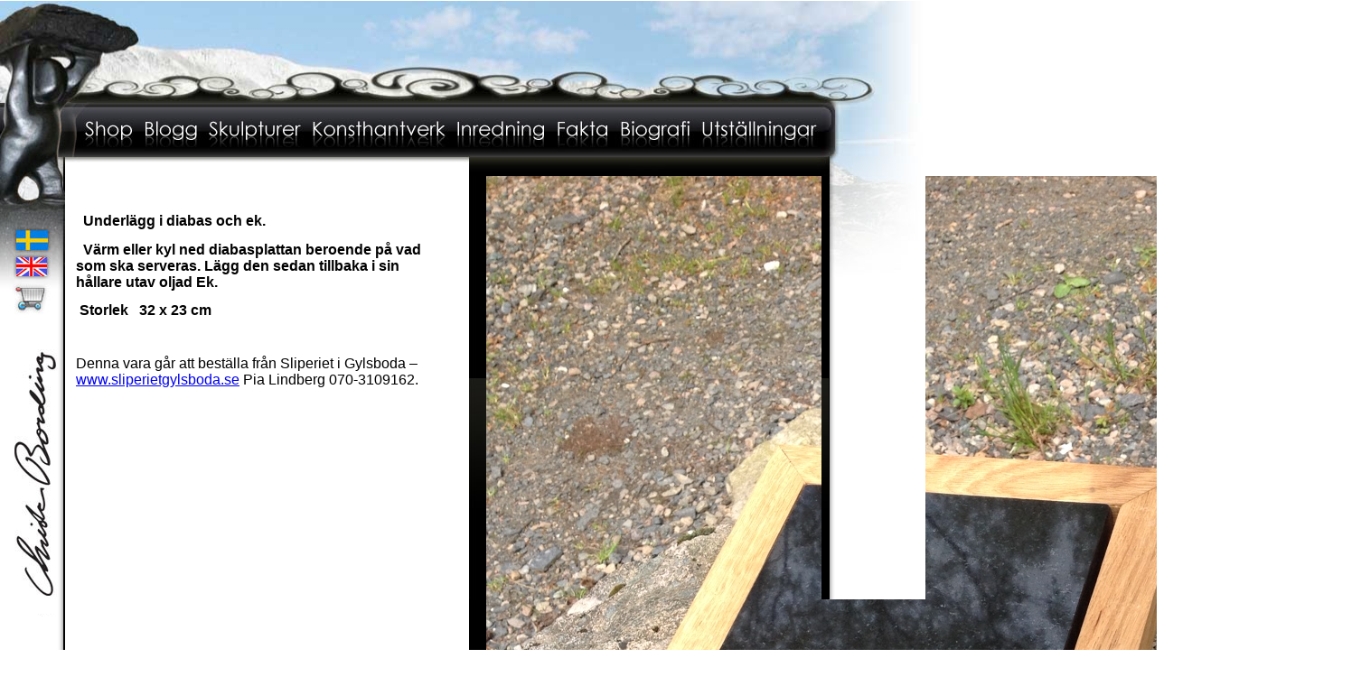

--- FILE ---
content_type: text/html;charset=utf-8
request_url: https://bordingdiabas.se/shop/underl%C3%A4gg
body_size: 2286
content:
<!DOCTYPE html PUBLIC "-//W3C//DTD XHTML 1.0 Transitional//EN" "http://www.w3.org/TR/xhtml1/DTD/xhtml1-transitional.dtd">
<html xmlns:py="http://purl.org/kid/ns#" xmlns="http://www.w3.org/1999/xhtml">
<head>
<title>Bording Diabas - Shop - Underlägg</title>
<meta http-equiv="Content-Type" content="text/html; charset=utf-8" />
<!-- ImageReady Preload Script (layout3.psd) -->
<script type="text/javascript">
<!--

userAgent = window.navigator.userAgent;
browserVers = parseInt(userAgent.charAt(userAgent.indexOf("/")+1),10);
function newImage(arg) {
	if (document.images) {
		rslt = new Image();
		rslt.src = arg;
		return rslt;
	}
}

function findElement(n,ly) {
	if (browserVers < 4)		return document[n];
	var curDoc = ly ? ly.document : document;
	var elem = curDoc[n];
	if (!elem) {
		for (var i=0;i<curDoc.layers.length;i++) {
			elem = findElement(n,curDoc.layers[i]);
			if (elem) return elem;
		}
	}
	return elem;
}

function changeImages() {
	if (document.images && (preloadFlag == true)) {
		var img;
		for (var i=0; i<changeImages.arguments.length; i+=2) {
			img = null;
			if (document.layers) {
				img = findElement(changeImages.arguments[i],0);
			}
			else {
				img = document.images[changeImages.arguments[i]];
			}
			if (img) {
				img.src = changeImages.arguments[i+1];
			}
		}
	}
}

var preloadFlag = false;
function preloadImages() {
	if (document.images) {
		skulpturer_over = newImage("/public/images/svenska/skulpturer-over.jpg");
		konsthantverk_over = newImage("/public/images/svenska/konsthantverk-over.jpg");
		inredning_over = newImage("/public/images/svenska/inredning-over.jpg");
		fakta_over = newImage("/public/images/svenska/fakta-over.jpg");
		biografi_over = newImage("/public/images/svenska/biografi-over.jpg");
		utstallningar_over = newImage("/public/images/svenska/utstallningar-over.jpg");
		preloadFlag = true;
	}
}

// -->
</script>
<!-- End Preload Script --><!-- ImageReady Styles (layout3.psd) -->
		<link title="bordingstyle" href="/public/svenska/style.css" rel="stylesheet" type="text/css" media="all" />
		<style type="text/css"><!--
--></style>
		<!-- End ImageReady Styles -->
</head>
<body onload="preloadImages();" style="background-color:#FFFFFF;">
<!-- ImageReady Slices (layout3.psd) -->
<div id="Table_01">
	<div id="Slice-01_"><a href='/' title="F&ouml;rstasidan"><img id="Slice_01" src="/public/images/Slice_01.jpg" width="1024" height="114" alt="F&ouml;rstasidan" /></a></div>
	<div id="Slice-02_"><img id="Slice_02" src="/public/images/Slice_02.jpg" width="909" height="1" alt="" /></div>
	<div id="Slice-03_"><a href='/' title="F&ouml;rstasidan"><img id="Slice_03" src="/public/images/Slice_03.jpg" width="115" height="59" alt="F&ouml;rstasidan" /></a></div>
	<div id="Slice-04_"><a href='/' title="F&ouml;rstasidan"><img id="Slice_04" src="/public/images/Slice_04.jpg" width="84" height="58" alt="F&ouml;rstasidan" /></a></div>
	<div id="shop_">
		<a href="/shop"
			onmouseover="changeImages('shop', '/public/images/svenska/1shop-on.jpg'); return true;"
			onmouseout="changeImages('shop', '/public/images/svenska/1shop.jpg'); return true;"
			onmousedown="changeImages('shop', '/public/images/svenska/1shop-on.jpg'); return true;"
			onmouseup="changeImages('shop', '/public/images/svenska/1shop-on.jpg'); return true;">
			<img name="shop" id="shop" src="/public/images/svenska/1shop.jpg" width="68" height="58" border="0" alt="" /></a>
	</div>
	<div id="blog_">
		<a href="/blog"
			onmouseover="changeImages('blog', '/public/images/svenska/2blog-on.jpg'); return true;"
			onmouseout="changeImages('blog', '/public/images/svenska/2blog.jpg'); return true;"
			onmousedown="changeImages('blog', '/public/images/svenska/2blog-on.jpg'); return true;"
			onmouseup="changeImages('blog', '/public/images/svenska/2blog-on.jpg'); return true;">
			<img name="blog" id="blog" src="/public/images/svenska/2blog.jpg" width="72" height="58" border="0" alt="" /></a>
	</div>
	<div id="skulpturer_">
		<a href="/skulpturer"
			onmouseover="changeImages('skulpturer', '/public/images/svenska/3skulpturer-on.jpg'); return true;"
			onmouseout="changeImages('skulpturer', '/public/images/svenska/3skulpturer.jpg'); return true;"
			onmousedown="changeImages('skulpturer', '/public/images/svenska/3skulpturer-on.jpg'); return true;"
			onmouseup="changeImages('skulpturer', '/public/images/svenska/3skulpturer-on.jpg'); return true;">
			<img name="skulpturer" id="skulpturer" src="/public/images/svenska/3skulpturer.jpg" width="113" height="58" border="0" alt="" /></a>
	</div>
	<div id="konsthantverk_">
		<a href="/konsthantverk"
			onmouseover="changeImages('konsthantverk', '/public/images/svenska/4konsthantverk-on.jpg'); return true;"
			onmouseout="changeImages('konsthantverk', '/public/images/svenska/4konsthantverk.jpg'); return true;"
			onmousedown="changeImages('konsthantverk', '/public/images/svenska/4konsthantverk-on.jpg'); return true;"
			onmouseup="changeImages('konsthantverk', '/public/images/svenska/4konsthantverk-on.jpg'); return true;">
			<img name="konsthantverk" id="konsthantverk" src="/public/images/svenska/4konsthantverk.jpg" width="161" height="58" border="0" alt="" /></a>
	</div>
	<div id="inredning_">
		<a href="/inredning"
			onmouseover="changeImages('inredning', '/public/images/svenska/5inredning-on.jpg'); return true;"
			onmouseout="changeImages('inredning', '/public/images/svenska/5inredning.jpg'); return true;"
			onmousedown="changeImages('inredning', '/public/images/svenska/5inredning-on.jpg'); return true;"
			onmouseup="changeImages('inredning', '/public/images/svenska/5inredning-on.jpg'); return true;">
			<img name="inredning" id="inredning" src="/public/images/svenska/5inredning.jpg" width="111" height="58" border="0" alt="" /></a>
	</div>
	<div id="fakta_">
		<a href="/fakta"
			onmouseover="changeImages('fakta', '/public/images/svenska/6fakta-on.jpg'); return true;"
			onmouseout="changeImages('fakta', '/public/images/svenska/6fakta.jpg'); return true;"
			onmousedown="changeImages('fakta', '/public/images/svenska/6fakta-on.jpg'); return true;"
			onmouseup="changeImages('fakta', '/public/images/svenska/6fakta-on.jpg'); return true;">
			<img name="fakta" id="fakta" src="/public/images/svenska/6fakta.jpg" width="71" height="58" border="0" alt="" /></a>
	</div>
	<div id="biografi_">
		<a href="/biografi"
			onmouseover="changeImages('biografi', '/public/images/svenska/7biografi-on.jpg'); return true;"
			onmouseout="changeImages('biografi', '/public/images/svenska/7biografi.jpg'); return true;"
			onmousedown="changeImages('biografi', '/public/images/svenska/7biografi-on.jpg'); return true;"
			onmouseup="changeImages('biografi', '/public/images/svenska/7biografi-on.jpg'); return true;">
			<img name="biografi" id="biografi" src="/public/images/svenska/7biografi.jpg" width="90" height="58" border="0" alt="" /></a>
	</div>
	<div id="utstallningar_">
		<a href="/utstallningar"
			onmouseover="changeImages('utstallningar', '/public/images/svenska/8utstallningar-on.jpg'); return true;"
			onmouseout="changeImages('utstallningar', '/public/images/svenska/8utstallningar.jpg'); return true;"
			onmousedown="changeImages('utstallningar', '/public/images/svenska/8utstallningar-on.jpg'); return true;"
			onmouseup="changeImages('utstallningar', '/public/images/svenska/8utstallningar-on.jpg'); return true;">
			<img name="utstallningar" id="utstallningar" src="/public/images/svenska/8utstallningar.jpg" width="139" height="58" border="0" alt="" /></a>
	</div>
	<div id="Slice-11_">
		<img id="Slice_11" src="/public/images/Slice_11.jpg" width="1024" height="22" alt="" />
	</div>
<div id='flexidiv'>
	<div id="Slice-12_">
    <map name="Slice_12_Map">
      <area shape="rect" alt="" coords="14,190,61,468" href="/" />
      <area shape="rect" alt="" coords="17,123,53,150" href="/basket" />
      <area shape="rect" alt="" coords="17,88,53,112" href="/setlanguage/english" />
      <area shape="rect" alt="" coords="17,58,53,83" href="/setlanguage/svenska" />
    </map>
		<a href='/' title='F&ouml;rstasidan'><img id="Slice_12" src="/public/images/Slice_12.jpg" width="84" height="469" alt="F&ouml;rstasidan" usemap="#Slice_12_Map" /></a>
	</div>
	<div id="Slice-13_"><p>&nbsp;</p><h2>&nbsp; Underl&auml;gg i diabas och ek.</h2><h2>&nbsp; V&auml;rm eller kyl ned diabasplattan beroende p&aring; vad som ska serveras. L&auml;gg den sedan tillbaka i sin h&aring;llare utav oljad Ek.</h2><h2>&nbsp;Storlek &nbsp; 32 x 23 cm <br /></h2><p>&nbsp;&nbsp; <br /></p>
  

  Denna vara g&aring;r att best&auml;lla
  fr&aring;n Sliperiet i Gylsboda – <a href='http://www.sliperietgylsboda.se'>www.sliperietgylsboda.se</a> Pia Lindberg 070-3109162.
</div>
	<div id="Slice-14_">
		<img id="Slice_14" src="/public/images/Slice_14.jpg" width="43" height="469" alt="" />
	</div>
	<div id="Slice-15_"><img src='/images/shop/underlägg' /><br/>&nbsp;</div>
	<div id="Slice-16_">
		<img id="Slice_16" src="/public/images/Slice_16.jpg" width="115" height="469" alt="" />
	</div>
	<div id="Slice-17_">
		<img id="Slice_17" src="/public/images/Slice_17.jpg" width="84" height="104" alt="" />
	</div>
	<div id="Slice-18_">
		<img id="Slice_18" src="/public/images/Slice_18.jpg" width="940" height="104" alt="" />
	</div><div style='clear: both;'></div></div> <!-- end flexidiv -->
</div><!-- End ImageReady Slices -->

<script type="text/javascript">
var gaJsHost = (("https:" == document.location.protocol) ? "https://ssl." : "http://www.");
document.write(unescape("%3Cscript src='" + gaJsHost + "google-analytics.com/ga.js' type='text/javascript'%3E%3C/script%3E"));
</script>
<script type="text/javascript">
try {
var pageTracker = _gat._getTracker("UA-5802762-8");
pageTracker._trackPageview();
} catch(err) {}</script>
</body></html>


--- FILE ---
content_type: text/css;charset=utf-8
request_url: https://bordingdiabas.se/public/svenska/style.css
body_size: 780
content:

#Table_01 {
	position:absolute;
	left:0px;
	top:0px;
	width:1024px;
	height:768px;
}
#Slice-01_ {
	position:absolute;
	left:0px;
	top:1px;
	width:1024px;
	height:114px;
}
#Slice-02_ {
	position:absolute;
	left:0px;
	top:114px;
	width:909px;
	height:1px;
}
#Slice-03_ {
	position:absolute;
	left:909px;
	top:114px;
	width:115px;
	height:59px;
}
#Slice-04_ {
	position:absolute;
	left:0px;
	top:115px;
	width:84px;
	height:58px;
}
#shop_ {
	position:absolute;
	left:84px;
	top:115px;
	width:68px;
	height:58px;
}
#blog_ {
	position:absolute;
	left:152px;
	top:115px;
	width:72px;
	height:58px;
}
#skulpturer_ {
	position:absolute;
	left:224px;
	top:115px;
	width:113px;
	height:58px;
}
#konsthantverk_ {
	position:absolute;
	left:337px;
	top:115px;
	width:161px;
	height:58px;
}
#inredning_ {
	position:absolute;
	left:498px;
	top:115px;
	width:111px;
	height:58px;
}
#fakta_ {
	position:absolute;
	left:609px;
	top:115px;
	width:71px;
	height:58px;
}
#biografi_ {
	position:absolute;
	left:680px;
	top:115px;
	width:90px;
	height:58px;
}
#utstallningar_ {
	position:absolute;
	left:770px;
	top:115px;
	width:139px;
	height:58px;
}
#Slice-11_ {
	position:absolute;
	left:0px;
	top:173px;
	width:1024px;
	height:22px;
}
#flexidiv {
  background:  url("/static/images/flowbg.png") top left repeat-y;
  position:  absolute;
  top: 195px;
  left: 0px;
  margin:  0px;
  padding: 0px;
}
#flexidiv_wide {
  background:  url("/static/images/flowbg_wide.png") top left repeat-y;
  position:  absolute;
  top: 195px;
  left: 0px;
  margin:  0px;
  padding: 0px;
}
#Slice-12_ {
  background:  transparent;
  float:  left;;
	width:84px;
}
#Slice-13_ {
  background:  transparent;
  float:  left;;
	width: 411px;
	background-color:#FFFFFF;
}
#Slice-13_wide {
  background:  transparent;
  float:  left;;
	width: 825px;
	background-color:#FFFFFF;
}
#Slice-14_ {
  background:  transparent;
  float:  left;;
	width: 43px;
}
#Slice-15_ {
  text-align: center;
  background: url("/static/images/rightbg.png") top left repeat-x;
  float: left;
	width: 371px;
  min-height:  500px;
}
/* for Internet Explorer */
/*\*/
* html #Slice-15_ {
height: 500px;
}
/**/

#Slice-16_ {
  float:  left;
	width:115px;
}
#Slice-17_ {
  background:  white;
  clear:  both;
  float:  left;
	width:84px;
	height:104px;
	margin:  0px;
	padding:  0px;
}
#Slice-18_ {
  background:  white;
  float:  left;
	width:940px;
	height:104px;
	margin:  0px;
	padding:  0px;
}

body {
  font-family:  sans-serif;
}

h1 { 
  font-size: large;
  font-family: verdana, sans-serif; 
  font-weight: bold;
}

h2 { 
  font-size: medium;
  font-family: verdana, sans-serif; 
  font-weight: bold;
}

h3 { 
  font-size: medium;
  font-family: verdana, sans-serif; 
  font-weight: normal;
}

p { 
  font-size: small;
  font-family: verdana, sans-serif; 
  font-weight: normal;
}

a img {
  border:  none;
}

.thumb_box {
  width: 265px;
  float: left;
  height: 160px;
  margin-bottom: 30px;
  text-align: center;
}

.shopInputLabel {
  width: 80pt;
  float: left;
  clear: both;
}

.shopInputField {
  width: 140pt;
  float: left;
}

.orderBasketRow {
  clear: both;
  padding-bottom: 18pt;
}

.blog_post {
  border: 1px solid #eee;
  padding: 5pt;
  margin-bottom: 5pt;
}

.blog_post_title {
  padding: 0pt;
}

.blog_post_info {
  font-size: x-small;
}

.blog_post_content {
  
}
